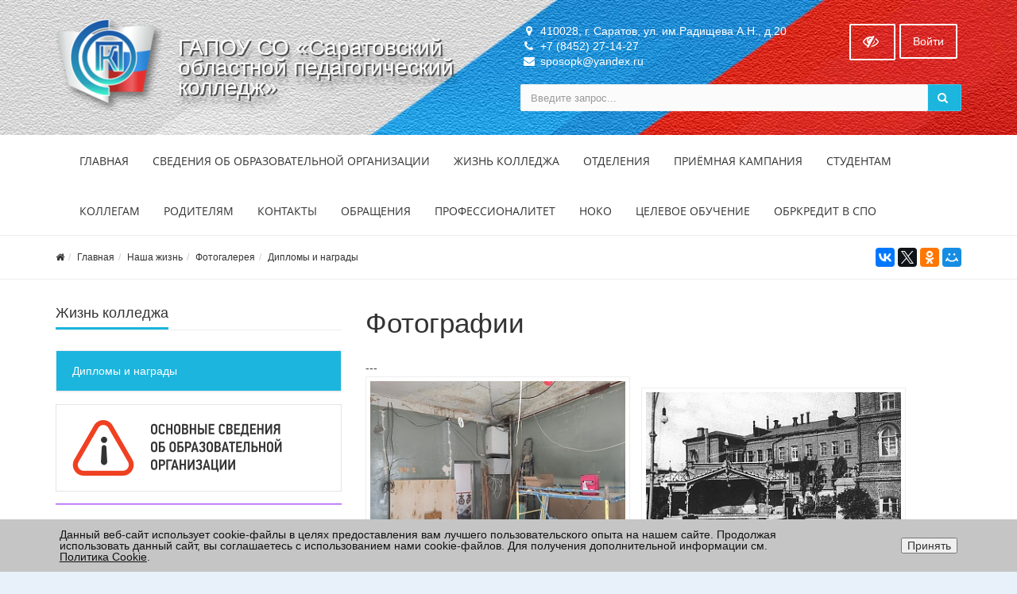

--- FILE ---
content_type: text/html; charset=UTF-8
request_url: https://www.sposopk.ru/life/gallery/diplomy-i-nagrady/
body_size: 15610
content:



<!DOCTYPE html>
<html>
<head>
	<meta name="viewport" content="width=device-width,initial-scale=1">
		

	<meta http-equiv="Content-Type" content="text/html; charset=UTF-8" />
<meta name="keywords" content="система профессионального образования, педагог, преподаватель, воспитатель" />
<meta name="description" content="ГАПОУ СО &quot;Саратовский областной педагогический колледж&quot;" />
<link href="/bitrix/js/ui/design-tokens/dist/ui.design-tokens.min.css?171776518123463" type="text/css"  rel="stylesheet" />
<link href="/bitrix/js/ui/fonts/opensans/ui.font.opensans.min.css?16640921532320" type="text/css"  rel="stylesheet" />
<link href="/bitrix/js/main/popup/dist/main.popup.bundle.min.css?175083853728056" type="text/css"  rel="stylesheet" />
<link href="/bitrix/cache/css/s1/simai.college/template_4294f99a228250dba334cf1d6a538667/template_4294f99a228250dba334cf1d6a538667_v1.css?1763701091494371" type="text/css"  data-template-style="true" rel="stylesheet" />
<link href="/bitrix/panel/main/popup.min.css?167213727220774" type="text/css"  data-template-style="true"  rel="stylesheet" />
<script>if(!window.BX)window.BX={};if(!window.BX.message)window.BX.message=function(mess){if(typeof mess==='object'){for(let i in mess) {BX.message[i]=mess[i];} return true;}};</script>
<script>(window.BX||top.BX).message({"JS_CORE_LOADING":"Загрузка...","JS_CORE_NO_DATA":"- Нет данных -","JS_CORE_WINDOW_CLOSE":"Закрыть","JS_CORE_WINDOW_EXPAND":"Развернуть","JS_CORE_WINDOW_NARROW":"Свернуть в окно","JS_CORE_WINDOW_SAVE":"Сохранить","JS_CORE_WINDOW_CANCEL":"Отменить","JS_CORE_WINDOW_CONTINUE":"Продолжить","JS_CORE_H":"ч","JS_CORE_M":"м","JS_CORE_S":"с","JSADM_AI_HIDE_EXTRA":"Скрыть лишние","JSADM_AI_ALL_NOTIF":"Показать все","JSADM_AUTH_REQ":"Требуется авторизация!","JS_CORE_WINDOW_AUTH":"Войти","JS_CORE_IMAGE_FULL":"Полный размер"});</script>

<script src="/bitrix/js/main/core/core.min.js?1754919445229643"></script>

<script>BX.Runtime.registerExtension({"name":"main.core","namespace":"BX","loaded":true});</script>
<script>BX.setJSList(["\/bitrix\/js\/main\/core\/core_ajax.js","\/bitrix\/js\/main\/core\/core_promise.js","\/bitrix\/js\/main\/polyfill\/promise\/js\/promise.js","\/bitrix\/js\/main\/loadext\/loadext.js","\/bitrix\/js\/main\/loadext\/extension.js","\/bitrix\/js\/main\/polyfill\/promise\/js\/promise.js","\/bitrix\/js\/main\/polyfill\/find\/js\/find.js","\/bitrix\/js\/main\/polyfill\/includes\/js\/includes.js","\/bitrix\/js\/main\/polyfill\/matches\/js\/matches.js","\/bitrix\/js\/ui\/polyfill\/closest\/js\/closest.js","\/bitrix\/js\/main\/polyfill\/fill\/main.polyfill.fill.js","\/bitrix\/js\/main\/polyfill\/find\/js\/find.js","\/bitrix\/js\/main\/polyfill\/matches\/js\/matches.js","\/bitrix\/js\/main\/polyfill\/core\/dist\/polyfill.bundle.js","\/bitrix\/js\/main\/core\/core.js","\/bitrix\/js\/main\/polyfill\/intersectionobserver\/js\/intersectionobserver.js","\/bitrix\/js\/main\/lazyload\/dist\/lazyload.bundle.js","\/bitrix\/js\/main\/polyfill\/core\/dist\/polyfill.bundle.js","\/bitrix\/js\/main\/parambag\/dist\/parambag.bundle.js"]);
</script>
<script>BX.Runtime.registerExtension({"name":"ui.dexie","namespace":"BX.DexieExport","loaded":true});</script>
<script>BX.Runtime.registerExtension({"name":"ls","namespace":"window","loaded":true});</script>
<script>BX.Runtime.registerExtension({"name":"fx","namespace":"window","loaded":true});</script>
<script>BX.Runtime.registerExtension({"name":"fc","namespace":"window","loaded":true});</script>
<script>BX.Runtime.registerExtension({"name":"ui.design-tokens","namespace":"window","loaded":true});</script>
<script>BX.Runtime.registerExtension({"name":"ui.fonts.opensans","namespace":"window","loaded":true});</script>
<script>BX.Runtime.registerExtension({"name":"main.popup","namespace":"BX.Main","loaded":true});</script>
<script>BX.Runtime.registerExtension({"name":"popup","namespace":"window","loaded":true});</script>
<script>BX.Runtime.registerExtension({"name":"main.pageobject","namespace":"BX","loaded":true});</script>
<script>(window.BX||top.BX).message({"JS_CORE_LOADING":"Загрузка...","JS_CORE_NO_DATA":"- Нет данных -","JS_CORE_WINDOW_CLOSE":"Закрыть","JS_CORE_WINDOW_EXPAND":"Развернуть","JS_CORE_WINDOW_NARROW":"Свернуть в окно","JS_CORE_WINDOW_SAVE":"Сохранить","JS_CORE_WINDOW_CANCEL":"Отменить","JS_CORE_WINDOW_CONTINUE":"Продолжить","JS_CORE_H":"ч","JS_CORE_M":"м","JS_CORE_S":"с","JSADM_AI_HIDE_EXTRA":"Скрыть лишние","JSADM_AI_ALL_NOTIF":"Показать все","JSADM_AUTH_REQ":"Требуется авторизация!","JS_CORE_WINDOW_AUTH":"Войти","JS_CORE_IMAGE_FULL":"Полный размер"});</script>
<script>BX.Runtime.registerExtension({"name":"window","namespace":"window","loaded":true});</script>
<script>(window.BX||top.BX).message({"LANGUAGE_ID":"ru","FORMAT_DATE":"DD.MM.YYYY","FORMAT_DATETIME":"DD.MM.YYYY HH:MI:SS","COOKIE_PREFIX":"BITRIX_SM","SERVER_TZ_OFFSET":"10800","UTF_MODE":"Y","SITE_ID":"s1","SITE_DIR":"\/","USER_ID":"","SERVER_TIME":1768671165,"USER_TZ_OFFSET":3600,"USER_TZ_AUTO":"Y","bitrix_sessid":"6647c3c571a1cc67769de76cadc306bf"});</script>


<script  src="/bitrix/cache/js/s1/simai.college/kernel_main/kernel_main_v1.js?1763701097158483"></script>
<script src="/bitrix/js/ui/dexie/dist/dexie.bundle.min.js?1750838545102530"></script>
<script src="/bitrix/js/main/core/core_ls.min.js?17374369252683"></script>
<script src="/bitrix/js/main/core/core_frame_cache.min.js?175083854810481"></script>
<script src="/bitrix/js/main/popup/dist/main.popup.bundle.min.js?176370108867480"></script>
<script>BX.setJSList(["\/bitrix\/js\/main\/core\/core_fx.js","\/bitrix\/js\/main\/pageobject\/dist\/pageobject.bundle.js","\/bitrix\/js\/main\/core\/core_window.js","\/bitrix\/js\/main\/session.js","\/bitrix\/js\/main\/date\/main.date.js","\/bitrix\/js\/main\/core\/core_date.js","\/bitrix\/js\/main\/utils.js","\/bitrix\/templates\/simai.college\/framework\/include\/01_main\/01_jquery\/1jquery.js","\/bitrix\/templates\/simai.college\/framework\/include\/01_main\/01_jquery\/html5shiv.js","\/bitrix\/templates\/simai.college\/framework\/include\/01_main\/01_jquery\/jquery-ui.min.js","\/bitrix\/templates\/simai.college\/framework\/include\/01_main\/01_jquery\/jquery.easing.js","\/bitrix\/templates\/simai.college\/framework\/include\/01_main\/01_jquery\/jquery.hoverup.js","\/bitrix\/templates\/simai.college\/framework\/include\/01_main\/01_jquery\/jquery.metadata.js","\/bitrix\/templates\/simai.college\/framework\/include\/01_main\/01_jquery\/jquery.stellar.js","\/bitrix\/templates\/simai.college\/framework\/include\/01_main\/01_jquery\/respond.min.js","\/bitrix\/templates\/simai.college\/framework\/include\/01_main\/01_jquery\/wp.app.js","\/bitrix\/templates\/simai.college\/framework\/include\/01_main\/02 bootstrap\/bootstrap.min.js","\/bitrix\/templates\/simai.college\/framework\/include\/02_assets\/bootstrap-mobile-menu\/wp.app.js","\/bitrix\/templates\/simai.college\/framework\/include\/02_assets\/fancybox\/jquery.fancybox.pack.js","\/bitrix\/templates\/simai.college\/framework\/include\/02_assets\/hover-dropdown\/bootstrap-hover-dropdown.min.js","\/bitrix\/templates\/simai.college\/framework\/include\/02_assets\/layerslider\/js\/greensock.js","\/bitrix\/templates\/simai.college\/framework\/include\/02_assets\/layerslider\/js\/layerslider.kreaturamedia.jquery.js","\/bitrix\/templates\/simai.college\/framework\/include\/02_assets\/layerslider\/js\/layerslider.transitions.js","\/bitrix\/templates\/simai.college\/framework\/include\/02_assets\/milestone-counter\/jquery.countTo.js","\/bitrix\/templates\/simai.college\/framework\/include\/02_assets\/mixitup\/jquery.mixitup.init.js","\/bitrix\/templates\/simai.college\/framework\/include\/02_assets\/mixitup\/jquery.mixitup.js","\/bitrix\/templates\/simai.college\/framework\/include\/02_assets\/page-scroller\/jquery.ui.totop.min.js","\/bitrix\/templates\/simai.college\/framework\/include\/02_assets\/responsive-mobile-nav\/js\/jquery.dlmenu.autofill.js","\/bitrix\/templates\/simai.college\/framework\/include\/02_assets\/responsive-mobile-nav\/js\/jquery.dlmenu.js","\/bitrix\/templates\/simai.college\/framework\/include\/02_assets\/waypoints\/waypoints.min.js"]);</script>
<script>BX.setCSSList(["\/bitrix\/components\/simai\/template.special\/templates\/simai.college\/style.css","\/bitrix\/components\/niges\/cookiesaccept\/templates\/.default\/style.css","\/bitrix\/templates\/simai.college\/template_styles.css","\/bitrix\/templates\/simai.college\/framework\/include\/01_main\/02 bootstrap\/bootstrap.min.css","\/bitrix\/templates\/simai.college\/framework\/include\/02_assets\/fancybox\/jquery.fancybox.css","\/bitrix\/templates\/simai.college\/framework\/include\/02_assets\/layerslider\/css\/layerslider.css","\/bitrix\/templates\/simai.college\/framework\/include\/03_icons\/flag-icon\/css\/flag-icon.min.css","\/bitrix\/templates\/simai.college\/framework\/include\/03_icons\/font-awesome\/css\/font-awesome.min.css","\/bitrix\/templates\/simai.college\/framework\/include\/04_template\/b4util.css","\/bitrix\/templates\/simai.college\/framework\/include\/04_template\/bg.css","\/bitrix\/templates\/simai.college\/framework\/include\/04_template\/boomerang.css","\/bitrix\/templates\/simai.college\/framework\/include\/04_template\/cards_fw4_anim.css","\/bitrix\/templates\/simai.college\/framework\/include\/04_template\/flex.css","\/bitrix\/templates\/simai.college\/framework\/include\/04_template\/helpers.css","\/bitrix\/templates\/simai.college\/framework\/include\/04_template\/visual.css"]);</script>
<script>
					if (Intl && Intl.DateTimeFormat)
					{
						const timezone = Intl.DateTimeFormat().resolvedOptions().timeZone;
						document.cookie = "BITRIX_SM_TZ=" + timezone + "; path=/; expires=Fri, 01 Jan 2027 00:00:00 +0300";
						
					}
				</script>
<!--[if lt IE 9]><link href="/bitrix/templates/simai.college/framework/include/02_assets/sky-forms/sky-forms-ie8.css"<![endif]-->
<link href="/bitrix/templates/simai.college/framework/color/color.css" type="text/css" data-template-style="true" rel="stylesheet" id="WpStyle">
<script type="text/javascript">
		if (window == window.top) {
			document.addEventListener("DOMContentLoaded", function() {
			    var div = document.createElement("div");
			    div.innerHTML = ' <div id="nca-cookiesaccept-line" class="nca-cookiesaccept-line style-3 " > <div id="nca-nca-position-left"id="nca-bar" class="nca-bar nca-style- nca-animation-none nca-position-left "> <div class="nca-cookiesaccept-line-text">Данный веб-сайт использует cookie-файлы в целях предоставления вам лучшего пользовательского опыта на нашем сайте. Продолжая использовать данный сайт, вы соглашаетесь с использованием нами cookie-файлов. Для получения дополнительной информации см. <a href="https://www.bitrix24.ru/about/cookie-policy.php" target="_blank">Политика Cookie</a>.</div> <div><button type="button" id="nca-cookiesaccept-line-accept-btn" onclick="ncaCookieAcceptBtn()" >Принять</button></div> </div> </div> ';
				document.body.appendChild(div);
			});
		}

		function ncaCookieAcceptBtn(){ 
			var alertWindow = document.getElementById("nca-cookiesaccept-line");
			alertWindow.remove();

			var cookie_string = "NCA_COOKIE_ACCEPT_1" + "=" + escape("Y"); 
			var expires = new Date((new Date).getTime() + (1000 * 60 * 60 * 24 * 730)); 
			cookie_string += "; expires=" + expires.toUTCString(); 
			cookie_string += "; path=" + escape ("/"); 
			document.cookie = cookie_string; 
			
		}

		function ncaCookieAcceptCheck(){		
			var closeCookieValue = "N"; 
			var value = "; " + document.cookie;
			var parts = value.split("; " + "NCA_COOKIE_ACCEPT_1" + "=");
			if (parts.length == 2) { 
				closeCookieValue = parts.pop().split(";").shift(); 
			}
			if(closeCookieValue != "Y") { 
				/*document.head.insertAdjacentHTML("beforeend", "<style>#nca-cookiesaccept-line {display:flex}</style>")*/
			} else { 
				document.head.insertAdjacentHTML("beforeend", "<style>#nca-cookiesaccept-line {display:none}</style>")
			}
		}

		ncaCookieAcceptCheck();

	</script>
 <style> .nca-cookiesaccept-line { box-sizing: border-box !important; margin: 0 !important; border: none !important; width: 100% !important; min-height: 10px !important; max-height: 250px !important; display: block; clear: both !important; padding: 12px !important; /* position: absolute; */ position: fixed; bottom: 0px !important; opacity: 1; transform: translateY(0%); z-index: 99999; } .nca-cookiesaccept-line > div { display: flex; align-items: center; } .nca-cookiesaccept-line > div > div { padding-left: 5%; padding-right: 5%; } .nca-cookiesaccept-line a { color: inherit; text-decoration:underline; } @media screen and (max-width:767px) { .nca-cookiesaccept-line > div > div { padding-left: 1%; padding-right: 1%; } } </style> <span id="nca-new-styles"></span> <span id="fit_new_css"></span> 



<script  src="/bitrix/cache/js/s1/simai.college/template_42225c23208997ab40ee15bcdfb79404/template_42225c23208997ab40ee15bcdfb79404_v1.js?1763701091648617"></script>

    	<title>Фотографии</title>
	<link rel="icon" href="/favicon.ico" type="image/ico">
</head>

<body 
	class="background-fixed body-bg-14" 
		>



<div class="body-wrap ">


<script type="text/javascript">
	$(function() {
		
		$(".image-on").on("click",function(){
			  $(".image-on").hide();
			  $(".image-off").show();
			  $.ajax(
									{type: "POST",
									url: "/bitrix/components/simai/template.special/templates/simai.college/ajax.php",
									data: "type=MAIN&param=IMAGE&value=special-image-on",
				});
		$( ".image-off-alt" ).remove();
			  
		});
		$(".image-off").on("click",function(){
			  $(".image-off").hide();
			  $(".image-on").show();
			   $.ajax(
									{type: "POST",
									url: "/bitrix/components/simai/template.special/templates/simai.college/ajax.php",
									data: "type=MAIN&param=IMAGE&value=special-image-off",
});
			$('img').each(function () {
				$(this).after($('<span>').html($(this).attr('alt')).addClass("image-off-alt"));
			});
		});			
		$(".return-normal").on("click",function(){
			  $(".return-normal").hide();
			  $(".return-eye").show();
			   $.ajax(
									{type: "POST",
									url: "/bitrix/components/simai/template.special/templates/simai.college/ajax.php",
									data: "type=MAIN&param=SPECIAL&value=off",
});
		});	
		$(".return-eye").on("click",function(){
			  $(".return-eye").hide();
			  $(".return-normal").show();
			  
			  $.ajax(
									{type: "POST",
									url: "/bitrix/components/simai/template.special/templates/simai.college/ajax.php",
									data: "type=MAIN&param=SPECIAL&value=on",
});
		});
		
		
	$("[data-aa-on]").on("click",function(){	  
		$.ajax(
									{type: "POST",
									url: "/bitrix/components/simai/template.special/templates/simai.college/ajax.php",
									data: "type=MAIN&param=SPECIAL&value=on",});
									
		var specdefault="special-aaVersion-on special-color-white special-font-small special-image-on special-fonttype-default";
        $('body').addClass(specdefault);
        $("#WpStyle").attr("href", "/bitrix/templates/simai.college/framework/color/white.css");
		$.ajax(
									{type: "POST",
									url: "/bitrix/components/simai/template.special/templates/simai.college/ajax.php",
									data: "type=MAIN&param=special-color&value=white",
});

      	$.ajax(
									{type: "POST",
									url: "/bitrix/components/simai/template.special/templates/simai.college/ajax.php",
									data: "type=MAIN&param=special-font&value=small",
});

       	$.ajax(
									{type: "POST",
									url: "/bitrix/components/simai/template.special/templates/simai.college/ajax.php",
									data: "type=MAIN&param=special-image&value=on",
});
		return false;
    });

	$("[data-aa-off]").on("click",function(){	  
			  $.ajax(
									{type: "POST",
									url: "/bitrix/components/simai/template.special/templates/simai.college/ajax.php",
									data: "type=MAIN&param=SPECIAL&value=off",
});

    	var htmlCurrentClass = $('body').prop('class'),
		clearSpecialClasses = htmlCurrentClass.replace(/special-([a-z,A-Z,-]+)/g, '');
		$('body').prop('class', clearSpecialClasses);
		$("#WpStyle").attr("href", "/bitrix/templates/simai.college/framework/color/color.css");
		$(".image-on").hide();
		$(".image-off").show();
	    return false;
		});	
		
		
		
		$(".special-settings a").on("click",function(){	
		     data=$(this).data();
			 console.log(data);
             $html = $('body');
			 htmlCurrentClass = $html.prop('class');
             for (var key in data) {
				var reg = new RegExp("special-"+key+"-[^ ]{1,}", "g");
				htmlCurrentClass=htmlCurrentClass.replace(reg, "special-"+key+"-"+data[key]);
							  $.ajax(
									{type: "POST",
									url: "/bitrix/components/simai/template.special/templates/simai.college/ajax.php",
									data: "type=MAIN&param=special-"+key+"&value="+data[key],});
				if(key=="color")
				{
					if(data[key]=="white")  $("#WpStyle").attr("href", "/bitrix/templates/simai.college/framework/color/white.css");
				    if(data[key]=="black")$("#WpStyle").attr("href", "/bitrix/templates/simai.college/framework/color/black.css");
				    if(data[key]=="yellow")$("#WpStyle").attr("href", "/bitrix/templates/simai.college/framework/color/yellow.css");
				    if(data[key]=="blue")$("#WpStyle").attr("href", "/bitrix/templates/simai.college/framework/color/blue.css");
				}
			}
        
        $html.prop('class',htmlCurrentClass);
	    return false;
		});	
		
	});	
</script>
<div class="special-settings bg-lgrey">
<div class="row pt-10 pb-5 f-18" style="letter-spacing:normal !important;">
		<div class="col-md-2 lh-40 text-center">
			<div><span style="font-size: 16px !important;">Цветовая схема: </span></div>
			<div>
			  <a href="#" style="font-size: 16px !important;" class="theme white" data-color="white">C</a>
			  <a href="#" style="font-size: 16px !important;" class="theme black" data-color="black">C</a>
			  <a href="#" style="font-size: 16px !important;" class="theme yellow" data-color="yellow">C</a>	
			  <a href="#" style="font-size: 16px !important;" class="theme blue" data-color="blue">C</a>
			</div>
		</div>
	    <div class="col-md-2 lh-40 text-center">
		   <div>
			 <span style="font-size: 16px !important;">Шрифт</span>
		   </div>
		   <div>
		     <a href="#" data-fonttype="arial" class="theme white" style="font-size: 12px;">Arial</a>
		     <a href="#" data-fonttype="times" class="theme white" style="font-size: 12px;">Times New Roman</a>
		   </div>
		</div>		
		<div class="col-md-2 lh-40 text-center">
			    <div>
				  <span style="font-size: 16px !important;">Размер шрифта</span>
				</div>
			   <div>
				<a href="#" data-font="small" style="font-size: 20px !important;" title="Нормальный размер шрифта">A</a>
				<a href="#" data-font="medium" style="font-size: 24px !important;"  title="Увеличенный размер шрифта">A</a>
				<a href="#" data-font="big" style="font-size: 28px !important;"  title="Большой размер шрифта">A</a>		
              </div>				
		</div>
		<div class="col-md-2 lh-40 text-center">
		   <div>
			 <span style="font-size: 16px !important;">Кернинг</span>
		   </div>
		   <div>
		     <a href="#" data-kerning="small" style="font-size: 20px;">1</a>
		     <a href="#" data-kerning="normal" style="font-size: 20px;">2</a>
			 <a href="#" data-kerning="big" style="font-size: 20px;">3</a>
		   </div>
		</div>
	
		<div class="col-md-2 lh-40 text-center">
		  <div>
			 <span style="font-size: 16px !important;">  Изображения: </span>
		  </div>
		  <div>
			  <a class="image-on a-current" data-image="on" href="#"  style="display: none;"> <i class="fa fa-toggle-off f-24"></i></a>
			  <a class="image-off" data-image="off" href="#"  ><i class="fa fa-toggle-on f-24"></i></a>
		  </div>
		</div>	
		<div class="col-md-2 text-left">
			  <a href="/?set-aa=normal" data-aa-off class="btn btn-base return-normal f-18 mt-35">Обычная версия</a>
		</div>	
 </div>	
</div>	
<header class="">
    <div class="top-header-top " style="background-image: url('/images/bg/header/bg_4-wall-150.jpg'); background-size:cover; background-repeat:no-repeat;background-color:#65d4e7;">
        <div class="top-header-fixed"></div>
        <div class="container pt-10">
            <div class="row">
                <div class="top-info col-md-6 navbar-header">
					<div class="display-row vertical-al-logo-text">
						<div class="middle hidden-sm hidden-xs" style="display: table-cell;">
							<span class="navbar-brand relative">
                               <a href="/">                                  <img src="/upload/logo_sopk-sh.png" class=" mr-20" alt="ГАПОУ СО &laquo;Саратовский областной педагогический колледж&raquo;" />
                              </a>							</span>
						</div>
                        <div class="title display-cell middle">
						   <a href="/">							<span style="display:table-cell; vertical-align: middle; font-size:28px;text-shadow:2px 2px 0px #525252,
 2px 8px 10px rgba(0,0,0,0.15),
 4px 12px 2px rgba(0,0,0,0.1),
 6px 16px 15px rgba(0,0,0,0.1);">ГАПОУ СО &laquo;Саратовский областной педагогический колледж&raquo;</span>                           </a>							
						</div>
					</div>
                </div>
                <div class="top-info col-md-6 ">
                    <div class="row">
                        <div class="col-md-8 col-sm-6 col-xs-12 contacts-top">
                            <ul>
								<li><i class="fa fa-map-marker"></i> 410028, г. Саратов, ул. им.Радищева А.Н., д.20</li>
								<li><i class="fa fa-phone"></i> +7 (8452) 27-14-27</li>
								<li><i class="fa fa-envelope"></i> sposopk@yandex.ru</li>
							</ul>
                        </div>
                        <div class="top-info col-md-4 col-sm-6 col-xs-12">
                            <span class="menu-mobile right">
                                <a href="#" class="navbar-toggle btn btn-b-white" data-toggle="collapse" data-target=".navbar-collapse">
                                    <i class="fa fa-bars"></i>
                                </a>
                            </span>
                            <nav class="right top-header-menu">
                                <ul class="menu">
                                    
    
    <li id="cache_auth_container" class="aux-languages dropdown animate-hover" data-animate="animated fadeInUp">
        <a href="/auth/" class="btn btn-b-white">Войти</a>
        <!--'start_frame_cache_cache_auth_container'-->
        <!--'end_frame_cache_cache_auth_container'-->    </li>

                                </ul>
                            </nav>
                            <span   data-aa-on="" class="right switch-vision return-eye">
								<a class="btn btn-b-white" style="padding: 10px 15px;" title="Версия для слабовидящих" href="/?set-aa=special">
									<i class="fa fa-eye-slash" style="font-size: 20px"></i>
								</a>
							</span>
                            <span style="display: none;" class="right return-normal" data-aa-off>
								<a class="btn btn-b-white" style="padding: 10px 15px;" title="Обычная версия" href="/?set-aa=normal" >
									<i class="fa fa-eye" style="font-size: 20px"></i>
								</a>
							</span>
                        </div>
                    </div>
                    <div class="row">
                        <div class="col-md-12">
                            <form action="/search/index.php" class="form-horizontal form-light" role="form">
    <div class="input-group">
                    <input type="text" name="q" value="" class="form-control" placeholder="Введите запрос..."/>
                <span class="input-group-btn">
              <button class="btn btn-base" type="submit"><i class="fa fa-search"></i></button>
        </span>
    </div>
</form>

                        </div>
                    </div>
                </div>
            </div>
        </div>
    </div>
    <div class="navbar navbar-wp navbar-arrow mega-nav " role="navigation">
        <div class="container">
            <div class="navbar-collapse collapse top-menu" aria-expanded="true">
                <ul class="nav navbar-nav navbar-left">

	
	
					<li class="dropdown">
				<a href="/" class="dropdown-toggle hidden-xs"  data-hover="dropdown" data-close-others="true">Главная</a>
				<a href="/" class="dropdown-toggle visible-xs" data-toggle="dropdown"  data-hover="dropdown" data-close-others="true">Главная</a>
				<ul class="dropdown-menu">
		
	
	

	
	
					<li><a href="/">Главная</a></li>
		
	
	

	
	
					<li><a href="/sveden/">О колледже</a></li>
		
	
	

	
	
					<li><a href="/life/">Жизнь колледжа</a></li>
		
	
	

	
	
					<li><a href="/departments/">Отделения</a></li>
		
	
	

	
	
					<li><a href="/abitur/">Абитуриентам</a></li>
		
	
	

	
	
					<li><a href="/students/">Студентам</a></li>
		
	
	

	
	
					<li><a href="/teachers/">Коллегам</a></li>
		
	
	

	
	
					<li><a href="/parents/">Родителям</a></li>
		
	
	

	
	
					<li><a href="/contacts/">Контакты</a></li>
		
	
	

	
	
					<li><a href="/appeal/">Обращения</a></li>
		
	
	

	
	
					<li><a href="/professionalitet/">Профессионалитет</a></li>
		
	
	

	
	
					<li><a href="/noko">НОКО</a></li>
		
	
	

	
	
					<li><a href="/obrkredit-v-spo/index.php">Обркредит в СПО</a></li>
		
	
	

			</ul></li>	
	
					<li class="dropdown">
				<a href="/sveden/" class="dropdown-toggle hidden-xs"  data-hover="dropdown" data-close-others="true">Сведения об образовательной организации</a>
				<a href="/sveden/" class="dropdown-toggle visible-xs" data-toggle="dropdown"  data-hover="dropdown" data-close-others="true">Сведения об образовательной организации</a>
				<ul class="dropdown-menu">
		
	
	

	
	
					<li><a href="/sveden/">Основные сведения</a></li>
		
	
	

	
	
					<li><a href="/sveden/struct/">Структура и органы управления образовательной организацией</a></li>
		
	
	

	
	
					<li><a href="/sveden/document/">Документы</a></li>
		
	
	

	
	
					<li><a href="/sveden/constituent-docs/">Учредительные документы</a></li>
		
	
	

	
	
					<li><a href="/sveden/local-regulations/">Локальные нормативные акты</a></li>
		
	
	

	
	
					<li><a href="/sveden/admissions-committee-docs/">Локальные акты приёмной комиссии</a></li>
		
	
	

	
	
					<li><a href="/sveden/po-vneurochnoy-deyatelnosti/">Локальные акты по внеурочной деятельности</a></li>
		
	
	

	
	
					<li><a href="/sveden/education/">Образование</a></li>
		
	
	

	
	
					<li><a href="/sveden/eduStandarts/index.php">Образовательные стандарты и требования</a></li>
		
	
	

	
	
					<li><a href="/sveden/management/">Руководство</a></li>
		
	
	

	
	
					<li><a href="/sveden/employees/">Педагогический состав</a></li>
		
	
	

	
	
					<li><a href="/sveden/objects/">Материально-техническое обеспечение и оснащенность образовательного процесса. Доступная среда</a></li>
		
	
	

	
	
					<li><a href="/sveden/grants/index.php">Стипендии и меры поддержки обучающихся</a></li>
		
	
	

	
	
					<li><a href="/sveden/paid_edu/index.php">Платные образовательные услуги</a></li>
		
	
	

	
	
					<li><a href="/sveden/budget/index.php">Финансово-хозяйственная деятельность</a></li>
		
	
	

	
	
					<li><a href="/sveden/zakupochnaya-deyatelnost/">Закупочная деятельность</a></li>
		
	
	

	
	
					<li><a href="/sveden/regulations/index.php">Предписания органов контроля</a></li>
		
	
	

	
	
					<li><a href="/sveden/vacant/index.php">Вакантные места для приема (перевода) обучающихся</a></li>
		
	
	

	
	
					<li><a href="/sveden/anti-corruption/">Противодействие коррупции</a></li>
		
	
	

	
	
					<li><a href="/sveden/personal-data.php">Работа с персональными данными</a></li>
		
	
	

	
	
					<li><a href="/sveden/security/">Безопасность и охрана труда</a></li>
		
	
	

	
	
					<li><a href="/information-security">Информационная безопасность</a></li>
		
	
	

	
	
					<li><a href="/sveden/law-map.php">Законодательная карта</a></li>
		
	
	

	
	
					<li><a href="/sveden/inter/">Международное сотрудничество</a></li>
		
	
	

	
	
					<li><a href="/sveden/catering/">Организация питания в образовательной организации</a></li>
		
	
	

	
	
					<li><a href="/sveden/federalnye-zakony-i-normativnye-akty/">Федеральные законы и нормативные акты</a></li>
		
	
	

	
	
					<li><a href="/sveden/Other-docs/">Прочие документы</a></li>
		
	
	

	
	
					<li><a href="/sveden/programmnye-dokumenty/">Программные документы</a></li>
		
	
	

			</ul></li>	
	
					<li class="dropdown">
				<a href="/life/" class="dropdown-toggle hidden-xs"  data-hover="dropdown" data-close-others="true">Жизнь колледжа</a>
				<a href="/life/" class="dropdown-toggle visible-xs" data-toggle="dropdown"  data-hover="dropdown" data-close-others="true">Жизнь колледжа</a>
				<ul class="dropdown-menu">
		
	
	

	
	
					<li><a href="/life/news/">Новости</a></li>
		
	
	

	
	
					<li><a href="/life/announcing/">Объявления</a></li>
		
	
	

	
	
					<li><a href="/life/schedule/">Расписание занятий</a></li>
		
	
	

	
	
					<li><a href="/life/call-schedule.php">Расписание звонков</a></li>
		
	
	

	
	
					<li><a href="/life/groups/">Группы</a></li>
		
	
	

	
	
					<li><a href="/life/events/">Мероприятия</a></li>
		
	
	

	
	
					<li><a href="/life/gallery/">Фотогалерея</a></li>
		
	
	

	
	
					<li><a href="/life/videogallery/">Видеогалерея</a></li>
		
	
	

	
	
					<li><a href="/life/greetings/">Поздравления и благодарности</a></li>
		
	
	

	
	
					<li><a href="/life/gallery/diplomy-i-nagrady/index.php">Дипломы и награды</a></li>
		
	
	

	
	
					<li><a href="/life/hall-of-fame.php">Доска почета</a></li>
		
	
	

	
	
					<li><a href="/life/articles/index.php">Полезные статьи</a></li>
		
	
	

	
	
					<li><a href="/life/rekonstruktsiya-i-remont/">Реконструкция и ремонт</a></li>
		
	
	

	
	
					<li><a href="/life/reviews/">Отзывы</a></li>
		
	
	

	
	
					<li><a href="/life/vneurochnaya-deyatelnost/">Внеурочная деятельность</a></li>
		
	
	

	
	
					<li><a href="/life/history.php">История колледжа</a></li>
		
	
	

	
	
					<li><a href="/life/museum.php">Музей колледжа</a></li>
		
	
	

			</ul></li>	
	
					<li class="dropdown">
				<a href="/departments/" class="dropdown-toggle hidden-xs"  data-hover="dropdown" data-close-others="true">Отделения</a>
				<a href="/departments/" class="dropdown-toggle visible-xs" data-toggle="dropdown"  data-hover="dropdown" data-close-others="true">Отделения</a>
				<ul class="dropdown-menu">
		
	
	

	
	
					<li><a href="/departments/doshkolnoe-otdelenie/">Отделение специальности Дошкольное образование</a></li>
		
	
	

	
	
					<li><a href="/departments/shkolnoe-otdelenie/">Отделение специальности Преподавание в начальных классах</a></li>
		
	
	

	
	
					<li><a href="/departments/otdelenie-fizicheskaya-kultura/">Отделение специальности Физическая культура</a></li>
		
	
	

	
	
					<li><a href="/departments/otdelenie-dopolnitelnogo-obrazovaniya/">Отделение дополнительного образования</a></li>
		
	
	

			</ul></li>	
	
					<li class="dropdown">
				<a href="/abitur/" class="dropdown-toggle hidden-xs"  data-hover="dropdown" data-close-others="true">Приёмная кампания</a>
				<a href="/abitur/" class="dropdown-toggle visible-xs" data-toggle="dropdown"  data-hover="dropdown" data-close-others="true">Приёмная кампания</a>
				<ul class="dropdown-menu">
		
	
	

	
	
					<li><a href="/abitur/">Правила приёма на обучение</a></li>
		
	
	

	
	
					<li><a href="/abitur/edu-services/">Условия приёма по договорам</a></li>
		
	
	

	
	
					<li><a href="/abitur/specialties/">Специальности</a></li>
		
	
	

	
	
					<li><a href="/abitur/edu-level-requiments.php">Требования к уровню образования</a></li>
		
	
	

	
	
					<li><a href="/abitur/entrance-tests/">Вступительные испытания</a></li>
		
	
	

	
	
					<li><a href="/abitur/intro-ovz.php">Особенности испытаний для инвалидов и лиц с ОВЗ</a></li>
		
	
	

	
	
					<li><a href="/abitur/med-research.php">Медицинское обследование</a></li>
		
	
	

	
	
					<li><a href="/abitur/number-of-places-to-receive/index.php">Количество мест для приёма</a></li>
		
	
	

	
	
					<li><a href="/abitur/appeals.php">Правила подачи апелляций</a></li>
		
	
	

	
	
					<li><a href="/sveden/objects/hostel.php">Общежитие</a></li>
		
	
	

	
	
					<li><a href="/sveden/paid_edu/contracts_forms.php">Образцы договоров о платных услугах</a></li>
		
	
	

	
	
					<li><a href="/abitur/prikazy-o-zachislenii/">Приказы о зачислении</a></li>
		
	
	

	
	
					<li><a href="/abitur/document-ls/index.php">Перечень документов</a></li>
		
	
	

	
	
					<li><a href="/abitur/inspection-board.php">Приемная комиссия</a></li>
		
	
	

	
	
					<li><a href="/abitur/khod-priyemnoy-kampanii.php">Ход приёмной кампании</a></li>
		
	
	

	
	
					<li><a href="/abitur/open-days/">Дни открытых дверей</a></li>
		
	
	

	
	
					<li><a href="/abitur/proforientatsiya/">Профориентация</a></li>
		
	
	

	
	
					<li><a href="/abitur/announcing/">Объявления</a></li>
		
	
	

	
	
					<li><a href="/abitur/news/">Новости</a></li>
		
	
	

	
	
					<li><a href="/abitur/faq/">Вопрос-ответ</a></li>
		
	
	

			</ul></li>	
	
					<li class="dropdown">
				<a href="/students/" class="dropdown-toggle hidden-xs"  data-hover="dropdown" data-close-others="true">Студентам</a>
				<a href="/students/" class="dropdown-toggle visible-xs" data-toggle="dropdown"  data-hover="dropdown" data-close-others="true">Студентам</a>
				<ul class="dropdown-menu">
		
	
	

	
	
					<li><a href="/students/index.php">Правила внутреннего распорядка</a></li>
		
	
	

	
	
					<li><a href="/students/ios/">Информационно-образовательная среда</a></li>
		
	
	

	
	
					<li><a href="/life/schedule/">Расписание занятий</a></li>
		
	
	

	
	
					<li><a href="/students/remote-education/">Дистанционный режим обучения</a></li>
		
	
	

	
	
					<li><a href="/news/">Новости</a></li>
		
	
	

	
	
					<li><a href="/announcing/">Объявления</a></li>
		
	
	

	
	
					<li><a href="/students/studencheskoe-samoupravlenie/">Студенческое самоуправление</a></li>
		
	
	

	
	
					<li><a href="/students/correspondents/">Заочникам</a></li>
		
	
	

	
	
					<li><a href="/students/educational-materials/index.php">Учебные материалы</a></li>
		
	
	

	
	
					<li><a href="/students/practice.php">Практика студентов</a></li>
		
	
	

	
	
					<li><a href="/students/employment.php">Трудоустройство выпускников</a></li>
		
	
	

	
	
					<li><a href="/students/pravovaya-pomoshch/">Правовая помощь</a></li>
		
	
	

	
	
					<li><a href="/students/gia/index.php">Государственная итоговая аттестация</a></li>
		
	
	

	
	
					<li><a href="/students/profkom-studentov/">Профком студентов</a></li>
		
	
	

	
	
					<li><a href="/students/scientific-activity.php">Научная деятельность</a></li>
		
	
	

	
	
					<li><a href="/students/sport-life/index.php">Спортивная жизнь</a></li>
		
	
	

	
	
					<li><a href="/parents/rekomendatsii-i-pamyatki/index.php">Безопасность</a></li>
		
	
	

	
	
					<li><a href="/students/olimpiady/olimpiada-profmasterstva/index.php">Олимпиады и конкурсы</a></li>
		
	
	

	
	
					<li><a href="/abitur/faq/">Вопрос-ответ</a></li>
		
	
	

	
	
					<li><a href="/students/useful-links/">Полезные материалы</a></li>
		
	
	

	
	
					<li><a href="/students/social-psy/">Социально-психологическая служба</a></li>
		
	
	

	
	
					<li><a href="/students/tvorchestvo/index.php">Творчество</a></li>
		
	
	

	
	
					<li><a href="/students/vypusknikam/">Выпускникам</a></li>
		
	
	

	
	
					<li><a href="/students/st_employment/index.php">Трудоустройство</a></li>
		
	
	

			</ul></li>	
	
					<li class="dropdown">
				<a href="/teachers/" class="dropdown-toggle hidden-xs"  data-hover="dropdown" data-close-others="true">Коллегам</a>
				<a href="/teachers/" class="dropdown-toggle visible-xs" data-toggle="dropdown"  data-hover="dropdown" data-close-others="true">Коллегам</a>
				<ul class="dropdown-menu">
		
	
	

	
	
					<li><a href="/teachers/">Аттестация педработников</a></li>
		
	
	

	
	
					<li><a href="/teachers/schedule/">Расписание занятий</a></li>
		
	
	

	
	
					<li><a href="/teachers/news/">Новости</a></li>
		
	
	

	
	
					<li><a href="/teachers/announcing/">Объявления</a></li>
		
	
	

	
	
					<li><a href="/teachers/educational-methodical-work.php">Учебно-методическая работа</a></li>
		
	
	

	
	
					<li><a href="/teachers/educational-work.php">Воспитательная работа</a></li>
		
	
	

	
	
					<li><a href="/teachers/metodicheskaya-kopilka-dou/">Методическая копилка ДОУ</a></li>
		
	
	

	
	
					<li><a href="/teachers/dopolnitelnoe-obrazovanie/">Дополнительное образование</a></li>
		
	
	

	
	
					<li><a href="/teachers/labor_union/">Профсоюзная жизнь</a></li>
		
	
	

	
	
					<li><a href="/teachers/teachers-sites.php">Сайты преподавателей</a></li>
		
	
	

	
	
					<li><a href="/teachers/docs/index.php">Рекомендации и памятки</a></li>
		
	
	

	
	
					<li><a href="/teachers/2-feedback.php">Обратная связь - просмотр</a></li>
		
	
	

			</ul></li>	
	
					<li class="dropdown">
				<a href="/parents/" class="dropdown-toggle hidden-xs"  data-hover="dropdown" data-close-others="true">Родителям</a>
				<a href="/parents/" class="dropdown-toggle visible-xs" data-toggle="dropdown"  data-hover="dropdown" data-close-others="true">Родителям</a>
				<ul class="dropdown-menu">
		
	
	

	
	
					<li><a href="/parents/rekomendatsii-i-pamyatki/">Рекомендации и памятки</a></li>
		
	
	

	
	
					<li><a href="/parents/third-party_instructions/prosecutor_s.php">Прокуратура разъясняет</a></li>
		
	
	

	
	
					<li><a href="/parents/Interior-Ministry-warns.php">МВД предупреждает!</a></li>
		
	
	

	
	
					<li><a href="/parents/rekomendatsii-i-pamyatki/pamyatka-po-koronavirusu.php">Как защититься от коронавируса</a></li>
		
	
	

	
	
					<li><a href="/parents/rekomendatsii-i-pamyatki/Self-isolation.php">Режим самоизоляции</a></li>
		
	
	

	
	
					<li><a href="/parents/rekomendatsii-i-pamyatki/negative-emotions-regulation.php">Способы регулирования негативных эмоций</a></li>
		
	
	

	
	
					<li><a href="/students/remote-education/index.php">Дистанционный режим обучения</a></li>
		
	
	

	
	
					<li><a href="/parents/rekomendatsii-i-pamyatki/security-in-internet.php">Безопасный Интернет</a></li>
		
	
	

	
	
					<li><a href="/parents/rekomendatsii-i-pamyatki/fires_statistics.php">Осторожно: огонь!</a></li>
		
	
	

	
	
					<li><a href="/parents/rekomendatsii-i-pamyatki/snjus_tabak_nasvai.php">Осторожно: снюс!</a></li>
		
	
	

	
	
					<li><a href="/announcing/index.php">Объявления</a></li>
		
	
	

	
	
					<li><a href="/parents/rekomendatsii-i-pamyatki/pamyatka-antialco-antinarco.php">О профилактике алкоголизма, наркомании и токсикомании</a></li>
		
	
	

	
	
					<li><a href="/parents/third-party_instructions/response_gmu.php">Оценка работы образовательного учреждения</a></li>
		
	
	

	
	
					<li><a href="/parents/rekomendatsii-i-pamyatki/alcohol-drug_addiction-toxic.php">Памятка по предотвращению наркозависимости</a></li>
		
	
	

	
	
					<li><a href="/parents/rekomendatsii-i-pamyatki/pravila-bezopasnogo-povedeniya.php">Правила безопасного поведения</a></li>
		
	
	

	
	
					<li><a href="https://cloud.mail.ru/public/JJVC/sKHRbSrmK">Об оформлении трудовых отношений несовершеннолетних детей</a></li>
		
	
	

	
	
					<li><a href="/parents/rekomendatsii-i-pamyatki/gripp-eto-opasno/gripp-prophilaktic.php">Грипп - это опасно!</a></li>
		
	
	

	
	
					<li><a href="/abitur/faq/">Вопрос-ответ</a></li>
		
	
	

	
	
					<li><a href="/parents/MCHS-warns.php">МЧС предупреждает!</a></li>
		
	
	

			</ul></li>	
	
					<li class="dropdown">
				<a href="/contacts/" class="dropdown-toggle hidden-xs"  data-hover="dropdown" data-close-others="true">Контакты</a>
				<a href="/contacts/" class="dropdown-toggle visible-xs" data-toggle="dropdown"  data-hover="dropdown" data-close-others="true">Контакты</a>
				<ul class="dropdown-menu">
		
	
	

	
	
					<li><a href="/contacts/index.php">Контакты учреждения</a></li>
		
	
	

	
	
					<li><a href="/contacts/requisites.php">Реквизиты</a></li>
		
	
	

	
	
					<li><a href="/contacts/control.php">Контакты контролирующих организаций</a></li>
		
	
	

			</ul></li>	
	
					<li class="dropdown">
				<a href="/appeal/" class="dropdown-toggle hidden-xs"  data-hover="dropdown" data-close-others="true">Обращения</a>
				<a href="/appeal/" class="dropdown-toggle visible-xs" data-toggle="dropdown"  data-hover="dropdown" data-close-others="true">Обращения</a>
				<ul class="dropdown-menu">
		
	
	

	
	
					<li><a href="/appeal/index.php">Формы обращений</a></li>
		
	
	

	
	
					<li><a href="/appeal/meet/">Личный прием</a></li>
		
	
	

	
	
					<li><a href="/appeal/message/">Письменное обращение</a></li>
		
	
	

	
	
					<li><a href="/appeal/order/">Порядок обжалования</a></li>
		
	
	

	
	
					<li><a href="/appeal/answer/">Ответы на обращения, затрагивающие интересы неопределенного круга лиц</a></li>
		
	
	

			</ul></li>	
	
					<li class=""><a href="/professionalitet/">Профессионалитет</a></li>
		
	
	

	
	
					<li class="dropdown">
				<a href="/noko/" class="dropdown-toggle hidden-xs"  data-hover="dropdown" data-close-others="true">НОКО</a>
				<a href="/noko/" class="dropdown-toggle visible-xs" data-toggle="dropdown"  data-hover="dropdown" data-close-others="true">НОКО</a>
				<ul class="dropdown-menu">
		
	
	

	
	
					<li><a href="/noko/akkreditatsionnyy-monitoring/">Аккредитационный мониторинг системы образования</a></li>
		
	
	

	
	
					<li><a href="/noko/oprosy-ob-udovletvoryennosti/">Опросы об удовлетворённости</a></li>
		
	
	

			</ul></li>	
	
					<li class=""><a href="/tselevoe-obuchenie/target-edu.php">Целевое обучение</a></li>
		
	
	

	
	
					<li class="dropdown">
				<a href="/obrkredit-v-spo/" class="dropdown-toggle hidden-xs"  data-hover="dropdown" data-close-others="true">Обркредит в СПО</a>
				<a href="/obrkredit-v-spo/" class="dropdown-toggle visible-xs" data-toggle="dropdown"  data-hover="dropdown" data-close-others="true">Обркредит в СПО</a>
				<ul class="dropdown-menu">
		
	
	

	
	
					<li><a href="/obrkredit-v-spo/o-proekte.php">О проекте</a></li>
		
	
	

	
	
					<li><a href="/obrkredit-v-spo/usloviya-predostavleniya">Условия предоставления</a></li>
		
	
	

	
	
					<li><a href="/obrkredit-v-spo/materialy-dlya-studentov-i-abiturientov">Материалы для студентов и абитуриентов</a></li>
		
	
	

	
	
					<li><a href="/obrkredit-v-spo/materialy-dlya-pedagogov-i-roditeley">Материалы для педагогов и родителей</a></li>
		
	
	

	
	
					<li><a href="/obrkredit-v-spo/kontakty-operatora-proekta">Контакты оператора проекта</a></li>
		
	
	

	</ul></li></ul>
            </div>
        </div>
    </div>
	
		<div class="pg-opt">	
				<div class="container">
					<div class="row">
						<div class="col-md-9 col-sm-8">
							<ol class="breadcrumb"><li><a href="/"><i class="fa fa-home"></i></a><li><a href="/" title="Главная">Главная</a></li><li><a href="/life/" title="Наша жизнь">Наша жизнь</a></li><li><a href="/life/gallery/" title="Фотогалерея">Фотогалерея</a></li><li><a href="/life/gallery/diplomy-i-nagrady/" title="Дипломы и награды">Дипломы и награды</a></li></ol>						</div>
						<div class="col-md-3 col-sm-4 text-right pt-15 hidden-xs">
								<script src="//yastatic.net/es5-shims/0.0.2/es5-shims.min.js"></script>
								<script src="//yastatic.net/share2/share.js"></script>
								<div class="ya-share2" data-services="vkontakte,facebook,twitter,odnoklassniki,moimir" data-counter=""></div>
						</div>					
					</div>
				</div>
			</div>
	

</header>

  

<section class="slice bb">
<div class="wp-section">
<div class="container content"> <!-- container -->
	<div class="row"><div class="col-md-4 left-column">	
	 
			




<div class="mp section-title-wr">
        <h3 class="section-title left w-100p">
            <span>Жизнь колледжа</span></h3></div>



<div class="catalog_menu hidden-sm hidden-xs">
<ul class="nav">
			<li class="current selected lvl1">
				<span class="header-left-menu-content">
					<a class="width-item-left-menu not-accent base"
						href="/life/gallery/diplomy-i-nagrady/">Дипломы и награды					</a>
				</span>
			</li>
			</ul>
</div>
<script type="text/javascript">
$(function(){
	$('.catalog_menu .nav li span.aligment-nav-left-menu').on("click",function(){
		attrClass = $(this).find('span.arrow').attr("class");

		if(attrClass=="arrow fa fa-angle-down fa-1x")
		{
			$(this).find('span.arrow').attr("class","arrow fa fa-angle-right fa-1x");
		}
		else
		{
			$(this).find('span.arrow').attr("class","arrow fa fa-angle-down fa-1x");
		}
		$(this).closest("li").children("ul").toggle();
	});
});
</script>



<div class="row">
      
        <div class="col-xs-12 mt-15 hidden-sm hidden-xs" id="bx_3966226736_190" data-ls="transition2d:1;timeshift:-1000;">
                                                <a target="_blank" href="/sveden/common"><img class="img-responsive" src="/upload/iblock/069/nlyufbka4cb6d5ggxk6merxsjhhk9h91.png" class="ls-bg" alt="Основные сведения об образовательной организации"/></a>
                					</div>    
		      
        <div class="col-xs-12 mt-15 hidden-sm hidden-xs" id="bx_3966226736_5714" data-ls="transition2d:1;timeshift:-1000;">
                                                <img class="img-responsive" src="/upload/iblock/a13/reune8uugjodpoye4bfaip5jdg0c7bhh.png" class="ls-bg" alt="Месенджер МАКС"/>
                					</div>    
		      
        <div class="col-xs-12 mt-15 hidden-sm hidden-xs" id="bx_3966226736_4727" data-ls="transition2d:1;timeshift:-1000;">
                                                <a target="_blank" href="https://www.sposopk.ru/obrkredit-v-spo/"><img class="img-responsive" src="/upload/resize_cache/iblock/2ad/620_463_1/h0vn1rotp5ia8a2az810sspfi6gb399d.png" class="ls-bg" alt="Образовательный кредит в СПО"/></a>
                					</div>    
		      
        <div class="col-xs-12 mt-15 hidden-sm hidden-xs" id="bx_3966226736_4343" data-ls="transition2d:1;timeshift:-1000;">
                                                <a target="_blank" href="http://www.edu.ru/documents/"><img class="img-responsive" src="/upload/iblock/d79/56vwegymjt63vrt3gjusgfz1ckcnggim.png" class="ls-bg" alt="Российское образование - федеральный портал"/></a>
                					</div>    
		      
        <div class="col-xs-12 mt-15 hidden-sm hidden-xs" id="bx_3966226736_4224" data-ls="transition2d:1;timeshift:-1000;">
                                                <a target="_blank" href="https://sferum.ru/?p=dashboard&schoolId=220650228"><img class="img-responsive" src="/upload/iblock/d1e/ylbxhan8l25jb6q5h6t8em6yje0pfcvb.png" class="ls-bg" alt="Сферум"/></a>
                					</div>    
		      
        <div class="col-xs-12 mt-15 hidden-sm hidden-xs" id="bx_3966226736_2915" data-ls="transition2d:1;timeshift:-1000;">
                                                <a target="_blank" href="https://объясняем.рф/"><img class="img-responsive" src="/upload/iblock/d21/vqt23demu2jvtedpqkyf8uaq1y9v38o2.png" class="ls-bg" alt="Объясняем.рф - официально о том, что происходит"/></a>
                					</div>    
		      
        <div class="col-xs-12 mt-15 hidden-sm hidden-xs" id="bx_3966226736_2632" data-ls="transition2d:1;timeshift:-1000;">
                                                <a target="_blank" href="https://drugoedelo.ru/"><img class="img-responsive" src="/upload/iblock/320/4r4rh6mpbvjklygqzf1bog8mnbbgj2ip.PNG" class="ls-bg" alt="Платформа социальных инициатив"/></a>
                					</div>    
		    </div>

	
	
	</div>
		
	<div class="col-md-8"><h1>Фотографии</h1>---<br>
<div class="am-container">
    <div class="row row-photogallery">
        <div class="col-md-12">
                      <a rel="group"  class="theater" title="1 Кабинет №37а" href="/upload/iblock/1db/od59eaikqya32kt6kyr7269rt4iiq8nf.jpg"><img id="bx_3168143191_4794" src="/upload/resize_cache/iblock/1db/333_250_1/od59eaikqya32kt6kyr7269rt4iiq8nf.jpg" width="333" height="250" alt="1 Кабинет №37а"></a>
                              <a rel="group"  class="theater" title="Летний театр Очкина" href="/upload/iblock/ab1/ab1478a6c9fa7e27135e24dfe27bffe4.jpg"><img id="bx_3168143191_2123" src="/upload/resize_cache/iblock/ab1/333_250_1/ab1478a6c9fa7e27135e24dfe27bffe4.jpg" width="333" height="222" alt="Летний театр Очкина"></a>
                              <a rel="group"  class="theater" title="Дом Очкина 1876-1895 гг." href="/upload/iblock/9f7/9f7ac3d3b3561ac292ef99a6421b8192.jpg"><img id="bx_3168143191_976" src="/upload/resize_cache/iblock/9f7/333_250_1/9f7ac3d3b3561ac292ef99a6421b8192.jpg" width="333" height="234" alt="Дом Очкина 1876-1895 гг."></a>
                              <a rel="group"  class="theater" title="6 Кабинет 34а" href="/upload/iblock/bc1/9w48yfx22ot05xdh0yg2nc04h2rjjhzw.jpg"><img id="bx_3168143191_4800" src="/upload/resize_cache/iblock/bc1/333_250_1/9w48yfx22ot05xdh0yg2nc04h2rjjhzw.jpg" width="188" height="250" alt="6 Кабинет 34а"></a>
                              <a rel="group"  class="theater" title="7 Кабинет 34а" href="/upload/iblock/6a8/tcte2rh0kz0jqkiejv327pp496oqya0n.jpg"><img id="bx_3168143191_4801" src="/upload/resize_cache/iblock/6a8/333_250_1/tcte2rh0kz0jqkiejv327pp496oqya0n.jpg" width="188" height="250" alt="7 Кабинет 34а"></a>
                              <a rel="group"  class="theater" title="9 Кабинет №37а" href="/upload/iblock/6aa/ody18xz24qe0bmvhx9yhqxqcyb5tlcua.jpg"><img id="bx_3168143191_4802" src="/upload/resize_cache/iblock/6aa/333_250_1/ody18xz24qe0bmvhx9yhqxqcyb5tlcua.jpg" width="188" height="250" alt="9 Кабинет №37а"></a>
                              <a rel="group"  class="theater" title="10 Кабинет №37а" href="/upload/iblock/dd3/fh2hek2o4latfp0sl4rrgwbujamsji4g.jpg"><img id="bx_3168143191_4803" src="/upload/resize_cache/iblock/dd3/333_250_1/fh2hek2o4latfp0sl4rrgwbujamsji4g.jpg" width="188" height="250" alt="10 Кабинет №37а"></a>
                              <a rel="group"  class="theater" title="1 Шевченко ЛН.JPG" href="/upload/iblock/ddf/ddf29984100f9764347a67c691dd7e1c.JPG"><img id="bx_3168143191_1961" src="/upload/resize_cache/iblock/ddf/333_250_1/ddf29984100f9764347a67c691dd7e1c.JPG" width="187" height="250" alt="1 Шевченко ЛН.JPG"></a>
                              <a rel="group"  class="theater" title="01.10.2019 Завоз материалов и оснастки" href="/upload/iblock/ab9/ab97e92afca6a4f428d6146d77922aa6.JPG"><img id="bx_3168143191_1103" src="/upload/resize_cache/iblock/ab9/333_250_1/ab97e92afca6a4f428d6146d77922aa6.JPG" width="333" height="222" alt="01.10.2019 Завоз материалов и оснастки"></a>
                              <a rel="group"  class="theater" title="Частная мужская гимназия Добровольского" href="/upload/iblock/41d/41d4fe912c7069ce2dc0d143759bfe0e.jpg"><img id="bx_3168143191_902" src="/upload/resize_cache/iblock/41d/333_250_1/41d4fe912c7069ce2dc0d143759bfe0e.jpg" width="333" height="250" alt="Частная мужская гимназия Добровольского"></a>
                              <a rel="group"  class="theater" title="_MG_8782.JPG" href="/upload/iblock/ed7/ed735d933add8a5af3ce224c336b5dd6.JPG"><img id="bx_3168143191_753" src="/upload/resize_cache/iblock/ed7/333_250_1/ed735d933add8a5af3ce224c336b5dd6.JPG" width="167" height="250" alt="_MG_8782.JPG"></a>
                              <a rel="group"  class="theater" title="Начало монтажа крыльца" href="/upload/iblock/b03/b032dc8b253174f7a6380c32266bf085.JPG"><img id="bx_3168143191_643" src="/upload/resize_cache/iblock/b03/333_250_1/b032dc8b253174f7a6380c32266bf085.JPG" width="333" height="222" alt="Начало монтажа крыльца"></a>
                              <a rel="group"  class="theater" title="Волейбол" href="/upload/iblock/b6e/b6e7702c7fb3514dd9ebfcacd7c038cc.jpg"><img id="bx_3168143191_607" src="/upload/resize_cache/iblock/b6e/333_250_1/b6e7702c7fb3514dd9ebfcacd7c038cc.jpg" width="333" height="250" alt="Волейбол"></a>
                              <a rel="group"  class="theater" title="Кутепова Ирина Николаевна, преподаватель математики" href="/upload/iblock/259/259e16e18763704ccb3bfa1e6302dfd9.jpg"><img id="bx_3168143191_128" src="/upload/resize_cache/iblock/259/333_250_1/259e16e18763704ccb3bfa1e6302dfd9.jpg" width="179" height="250" alt="Кутепова Ирина Николаевна, преподаватель математики"></a>
                              <a rel="group"  class="theater" title="11 Кабинет 37а" href="/upload/iblock/c4e/ml200mw4dxu3ps5ttdwo1w1feabuqj7a.jpg"><img id="bx_3168143191_4804" src="/upload/resize_cache/iblock/c4e/333_250_1/ml200mw4dxu3ps5ttdwo1w1feabuqj7a.jpg" width="188" height="250" alt="11 Кабинет 37а"></a>
                              <a rel="group"  class="theater" title="12 Кабинет №37а" href="/upload/iblock/fa7/bp81w2ymqbjm5woyrnhknm5o1km8y9pq.jpg"><img id="bx_3168143191_4806" src="/upload/resize_cache/iblock/fa7/333_250_1/bp81w2ymqbjm5woyrnhknm5o1km8y9pq.jpg" width="185" height="250" alt="12 Кабинет №37а"></a>
                              <a rel="group"  class="theater" title="12 Кабинет №37а" href="/upload/iblock/2dd/4qfvttlnvquu1mhzlnqrnkproswb1is8.jpg"><img id="bx_3168143191_4805" src="/upload/resize_cache/iblock/2dd/333_250_1/4qfvttlnvquu1mhzlnqrnkproswb1is8.jpg" width="333" height="250" alt="12 Кабинет №37а"></a>
                              <a rel="group"  class="theater" title="13 Кабинет №37а" href="/upload/iblock/bf1/d3syt3p7nsnpm7e8r8vp8463ymtmsh2b.jpg"><img id="bx_3168143191_4807" src="/upload/resize_cache/iblock/bf1/333_250_1/d3syt3p7nsnpm7e8r8vp8463ymtmsh2b.jpg" width="185" height="250" alt="13 Кабинет №37а"></a>
                              <a rel="group"  class="theater" title="14 Кабинет №37а" href="/upload/iblock/5e9/iy7v3i312dzqxgp5g6o7rl1xv4400t5j.jpg"><img id="bx_3168143191_4808" src="/upload/resize_cache/iblock/5e9/333_250_1/iy7v3i312dzqxgp5g6o7rl1xv4400t5j.jpg" width="333" height="247" alt="14 Кабинет №37а"></a>
                              <a rel="group"  class="theater" title="15 Кабинет 34а" href="/upload/iblock/2ea/or2z04uqm3qs5ctfu9idfgaeqs8mefvq.jpg"><img id="bx_3168143191_4809" src="/upload/resize_cache/iblock/2ea/333_250_1/or2z04uqm3qs5ctfu9idfgaeqs8mefvq.jpg" width="188" height="250" alt="15 Кабинет 34а"></a>
                        </div>
        <div class="clearfix"></div>
		
<font class="text">Фотографии 


	1 - 20 из 398<br /></font>

	<font class="text">

			Начало&nbsp;|&nbsp;Пред.&nbsp;|
	
	
					<b>1</b>
					
					<a href="/life/gallery/diplomy-i-nagrady/index.php?PAGEN_2=2">2</a>
					
					<a href="/life/gallery/diplomy-i-nagrady/index.php?PAGEN_2=3">3</a>
					
					<a href="/life/gallery/diplomy-i-nagrady/index.php?PAGEN_2=4">4</a>
					
					<a href="/life/gallery/diplomy-i-nagrady/index.php?PAGEN_2=5">5</a>
						|

			<a href="/life/gallery/diplomy-i-nagrady/index.php?PAGEN_2=2">След.</a>&nbsp;|
		<a href="/life/gallery/diplomy-i-nagrady/index.php?PAGEN_2=20">Конец</a>
	



</font>    </div>
</div>
<br>
&nbsp;&nbsp;
	</div>


	</div>

</div>
</div>
</section>

<footer class="footer " style="background-image: url('/images/bg/footer/Сланец косой-1.jpg'); background-size:auto; background-repeat:repeat;background-color:#2C3944;">
	<div class="container">
		<div class="row">
			<div class="col-md-3">
				<div class="col">
					<div class="contacts">
						<h4>Наши контакты</h4>
						<ul class="mb-20">
	<li><i class="fa fa-map-marker"></i> 410028, г. Саратов, ул. им.Радищева А.Н., д.20</li>
	<li><i class="fa fa-phone"></i> +7 (8452) 27-14-27</li>
	<li><i class="fa fa-envelope"></i> sposopk@yandex.ru</li>
</ul>
<p>Нашли ошибку? Сообщите нам!<br>Выделите и нажмите Ctr+Enter</p>					</div>
					<div class="informer">
					</div>
				</div>
			</div>
			<div class="col-md-3">
				<div class="col">
					<h4>Разделы</h4>
					<div id="bottom-menu-block">
    <div class="bottom-menu">
        <ul class="nav col-md-6">
            <li>
                            <li class=" first-level"><a href="/">Главная</a></li>
                            <li class=" first-level"><a href="/sveden/">О колледже</a></li>
                            <li class="active first-level"><a href="/life/">Жизнь колледжа</a></li>
                            <li class=" first-level"><a href="/departments/">Отделения</a></li>
                            <li class=" first-level"><a href="/abitur/">Абитуриентам</a></li>
                            <li class=" first-level"><a href="/students/">Студентам</a></li>
            </ul><ul class="nav col-md-6">                <li class=" first-level"><a href="/teachers/">Коллегам</a></li>
                            <li class=" first-level"><a href="/parents/index.php">Родителям</a></li>
                            <li class=" first-level"><a href="/contacts/">Контакты</a></li>
                            <li class=" first-level"><a href="/map.php">Карта сайта</a></li>
                            <li class=" first-level"><a href="/appeal/index.php">Обращения</a></li>
                            <li class=" first-level"><a href="/professionalitet/index.php">Профессионалитет</a></li>
                        </li>
        </ul>
    </div>
</div>				</div>
			</div>
			<div class="col-md-3">
				<div class="col col-social-icons">
					<h4>Следуйте за нами</h4>
					
   <a target="_blank" href="https://vk.com/sopk_professionalitet"><i class="fa fa-vk"></i></a> 


  <a target="_blank" href="https://ok.ru/group/70000001135445"><i class="fa fa-odnoklassniki"></i></a>

				</div>
			</div>
			<div class="col-md-3">
				<div class="col">
					<h4>Обратная связь</h4>
					<p>Если у вас есть вопросы, задайте их через специальную форму 						<br><br>
						<a class="btn btn-block btn-base" href="/contacts/" class="btn btn-two"><span>Написать нам</span></a>
					</p>
				</div>
			</div>
		</div>
		<hr>
		<div class="row bottom-row">
			<div class="col-lg-5 copyright">
				© 2018-2026 Сайт ГАПОУ СО &laquo;СОПК&raquo;			</div>
			<div id="bx-composite-banner" style="text-align: center;" class="col-lg-3 footer-logo"></div>
			<div class="col-lg-4 developer">
				<a target="_blank" class="pull-right" href="http://simai.ru/solutions/obrazovatelnye-uchrezhdeniya/simai-sayt-kolledzha/">Работает на &laquo;SIMAI: Сайт колледжа&raquo;</a>
			</div>
		</div>
	</div>
	</footer>  <script type="text/javascript">
BX.bind(document, "keypress", SendError);

function SendError(event, formElem)
{
        event = event || window.event;

        if((event.ctrlKey) && ((event.keyCode == 0xA)||(event.keyCode == 0xD)))
        {
            var Dialog = new BX.CDialog({
                                title: "На сайте обнаружена ошибка",
                                head: "В чём заключается ошибка?",
                                content: 	'<form method="POST" id="help_form">\
                                            <textarea class="form-control" placeholder="Описание ошибки" rows="3" name="error_desc" style="height:  131px; width: 374px;"></textarea>\
                                            <input type="hidden" name="error_message"value="'+getSelectedText()+'">\
                                            <input type="hidden" name="error_url" value="'+window.location+'">\
                                            <input type="hidden" name="error_referer" value="'+document.referrer+'">\
                                            <input type="hidden" name="error_useragent" value="'+navigator.userAgent+'">\
                                            <input type="hidden" name="sessid" value="'+BX.bitrix_sessid()+'"></form>',
                                resizable: false,
                                height: '198',
                                width: '400'});

            Dialog.SetButtons([
            {
                'title': 'Отправить',
                'id': 'action_send',
                'name': 'action_send',
                'action': function(){
                    BX.ajax.submit(BX("help_form"));
                    this.parentWindow.Close();
                }
            },
            {
                'title': 'Отмена',
                'id': 'cancel',
                'name': 'cancel',
                'action': function(){
                    this.parentWindow.Close();
                }
            }
            ]);
            Dialog.Show();
        }
}
function getSelectedText(){
  if (window.getSelection){
    txt = window.getSelection();
  }
  else if (document.getSelection) {
    txt = document.getSelection();
  }
  else if (document.selection){
    txt = document.selection.createRange().text;
  }
  else return;
  return txt;
}
  </script>

</div>
<script>
	$(function(){
		$("#layerslider").layerSlider({
			pauseOnHover: true,
			autoPlayVideos: false,
			skinsPath: '/bitrix/templates/simai.college/framework/include/02_assets/layerslider/_skins/',
			responsive: true,
			responsiveUnder: 1920,
			layersContainer: 1920,
			skin: 'fullwidth',
			hoverPrevNext: true,
			thumbnailNavigation: 'disabled',
			navButtons: true,
			imgPreload: false,
			showBarTimer : false,
			showCircleTimer : false,
			navStartStop: false
		});
	});
</script>
 </body>
</html>

